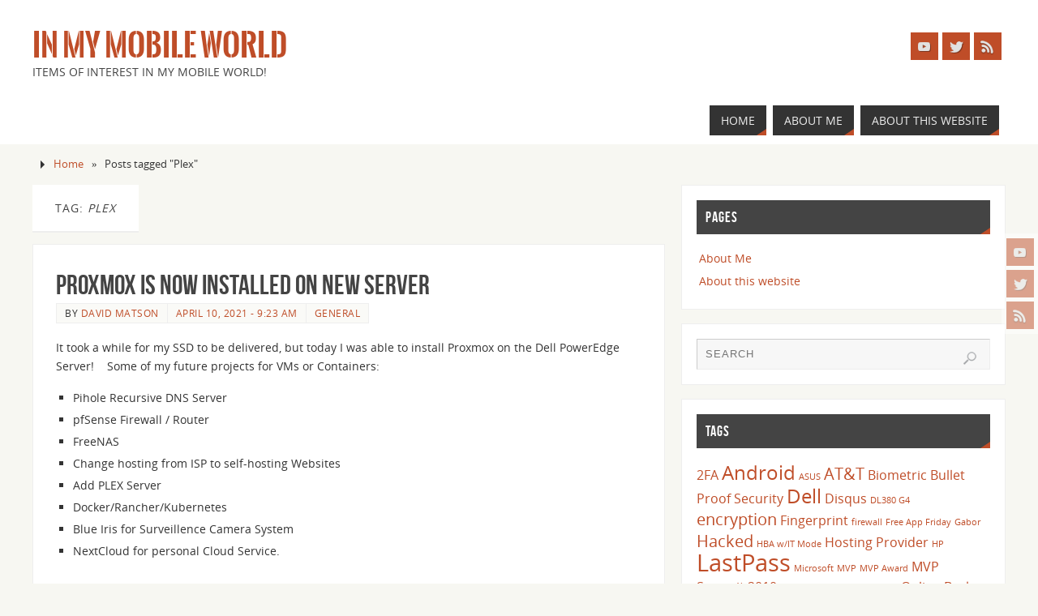

--- FILE ---
content_type: text/html; charset=UTF-8
request_url: https://www.inmymobileworld.com/tag/plex/
body_size: 11824
content:
<!DOCTYPE html>
<html lang="en-US">
<head>
<meta name="viewport" content="width=device-width, user-scalable=no, initial-scale=1.0, minimum-scale=1.0, maximum-scale=1.0">
<meta name='impact-site-verification' value='ee608189-fc80-4fb2-ad52-badf649891b7' />
<meta http-equiv="Content-Type" content="text/html; charset=UTF-8" />
<link rel="profile" href="http://gmpg.org/xfn/11" />
<link rel="pingback" href="https://www.inmymobileworld.com/xmlrpc.php" />
<title>Plex &#8211; In my Mobile World</title>
<meta name='robots' content='max-image-preview:large' />
<link rel="alternate" type="application/rss+xml" title="In my Mobile World &raquo; Feed" href="https://www.inmymobileworld.com/feed/" />
<link rel="alternate" type="application/rss+xml" title="In my Mobile World &raquo; Comments Feed" href="https://www.inmymobileworld.com/comments/feed/" />
<link rel="alternate" type="application/rss+xml" title="In my Mobile World &raquo; Plex Tag Feed" href="https://www.inmymobileworld.com/tag/plex/feed/" />
<style id='wp-img-auto-sizes-contain-inline-css' type='text/css'>
img:is([sizes=auto i],[sizes^="auto," i]){contain-intrinsic-size:3000px 1500px}
/*# sourceURL=wp-img-auto-sizes-contain-inline-css */
</style>
<style id='wp-emoji-styles-inline-css' type='text/css'>

	img.wp-smiley, img.emoji {
		display: inline !important;
		border: none !important;
		box-shadow: none !important;
		height: 1em !important;
		width: 1em !important;
		margin: 0 0.07em !important;
		vertical-align: -0.1em !important;
		background: none !important;
		padding: 0 !important;
	}
/*# sourceURL=wp-emoji-styles-inline-css */
</style>
<style id='wp-block-library-inline-css' type='text/css'>
:root{--wp-block-synced-color:#7a00df;--wp-block-synced-color--rgb:122,0,223;--wp-bound-block-color:var(--wp-block-synced-color);--wp-editor-canvas-background:#ddd;--wp-admin-theme-color:#007cba;--wp-admin-theme-color--rgb:0,124,186;--wp-admin-theme-color-darker-10:#006ba1;--wp-admin-theme-color-darker-10--rgb:0,107,160.5;--wp-admin-theme-color-darker-20:#005a87;--wp-admin-theme-color-darker-20--rgb:0,90,135;--wp-admin-border-width-focus:2px}@media (min-resolution:192dpi){:root{--wp-admin-border-width-focus:1.5px}}.wp-element-button{cursor:pointer}:root .has-very-light-gray-background-color{background-color:#eee}:root .has-very-dark-gray-background-color{background-color:#313131}:root .has-very-light-gray-color{color:#eee}:root .has-very-dark-gray-color{color:#313131}:root .has-vivid-green-cyan-to-vivid-cyan-blue-gradient-background{background:linear-gradient(135deg,#00d084,#0693e3)}:root .has-purple-crush-gradient-background{background:linear-gradient(135deg,#34e2e4,#4721fb 50%,#ab1dfe)}:root .has-hazy-dawn-gradient-background{background:linear-gradient(135deg,#faaca8,#dad0ec)}:root .has-subdued-olive-gradient-background{background:linear-gradient(135deg,#fafae1,#67a671)}:root .has-atomic-cream-gradient-background{background:linear-gradient(135deg,#fdd79a,#004a59)}:root .has-nightshade-gradient-background{background:linear-gradient(135deg,#330968,#31cdcf)}:root .has-midnight-gradient-background{background:linear-gradient(135deg,#020381,#2874fc)}:root{--wp--preset--font-size--normal:16px;--wp--preset--font-size--huge:42px}.has-regular-font-size{font-size:1em}.has-larger-font-size{font-size:2.625em}.has-normal-font-size{font-size:var(--wp--preset--font-size--normal)}.has-huge-font-size{font-size:var(--wp--preset--font-size--huge)}.has-text-align-center{text-align:center}.has-text-align-left{text-align:left}.has-text-align-right{text-align:right}.has-fit-text{white-space:nowrap!important}#end-resizable-editor-section{display:none}.aligncenter{clear:both}.items-justified-left{justify-content:flex-start}.items-justified-center{justify-content:center}.items-justified-right{justify-content:flex-end}.items-justified-space-between{justify-content:space-between}.screen-reader-text{border:0;clip-path:inset(50%);height:1px;margin:-1px;overflow:hidden;padding:0;position:absolute;width:1px;word-wrap:normal!important}.screen-reader-text:focus{background-color:#ddd;clip-path:none;color:#444;display:block;font-size:1em;height:auto;left:5px;line-height:normal;padding:15px 23px 14px;text-decoration:none;top:5px;width:auto;z-index:100000}html :where(.has-border-color){border-style:solid}html :where([style*=border-top-color]){border-top-style:solid}html :where([style*=border-right-color]){border-right-style:solid}html :where([style*=border-bottom-color]){border-bottom-style:solid}html :where([style*=border-left-color]){border-left-style:solid}html :where([style*=border-width]){border-style:solid}html :where([style*=border-top-width]){border-top-style:solid}html :where([style*=border-right-width]){border-right-style:solid}html :where([style*=border-bottom-width]){border-bottom-style:solid}html :where([style*=border-left-width]){border-left-style:solid}html :where(img[class*=wp-image-]){height:auto;max-width:100%}:where(figure){margin:0 0 1em}html :where(.is-position-sticky){--wp-admin--admin-bar--position-offset:var(--wp-admin--admin-bar--height,0px)}@media screen and (max-width:600px){html :where(.is-position-sticky){--wp-admin--admin-bar--position-offset:0px}}

/*# sourceURL=wp-block-library-inline-css */
</style><style id='global-styles-inline-css' type='text/css'>
:root{--wp--preset--aspect-ratio--square: 1;--wp--preset--aspect-ratio--4-3: 4/3;--wp--preset--aspect-ratio--3-4: 3/4;--wp--preset--aspect-ratio--3-2: 3/2;--wp--preset--aspect-ratio--2-3: 2/3;--wp--preset--aspect-ratio--16-9: 16/9;--wp--preset--aspect-ratio--9-16: 9/16;--wp--preset--color--black: #000000;--wp--preset--color--cyan-bluish-gray: #abb8c3;--wp--preset--color--white: #ffffff;--wp--preset--color--pale-pink: #f78da7;--wp--preset--color--vivid-red: #cf2e2e;--wp--preset--color--luminous-vivid-orange: #ff6900;--wp--preset--color--luminous-vivid-amber: #fcb900;--wp--preset--color--light-green-cyan: #7bdcb5;--wp--preset--color--vivid-green-cyan: #00d084;--wp--preset--color--pale-cyan-blue: #8ed1fc;--wp--preset--color--vivid-cyan-blue: #0693e3;--wp--preset--color--vivid-purple: #9b51e0;--wp--preset--gradient--vivid-cyan-blue-to-vivid-purple: linear-gradient(135deg,rgb(6,147,227) 0%,rgb(155,81,224) 100%);--wp--preset--gradient--light-green-cyan-to-vivid-green-cyan: linear-gradient(135deg,rgb(122,220,180) 0%,rgb(0,208,130) 100%);--wp--preset--gradient--luminous-vivid-amber-to-luminous-vivid-orange: linear-gradient(135deg,rgb(252,185,0) 0%,rgb(255,105,0) 100%);--wp--preset--gradient--luminous-vivid-orange-to-vivid-red: linear-gradient(135deg,rgb(255,105,0) 0%,rgb(207,46,46) 100%);--wp--preset--gradient--very-light-gray-to-cyan-bluish-gray: linear-gradient(135deg,rgb(238,238,238) 0%,rgb(169,184,195) 100%);--wp--preset--gradient--cool-to-warm-spectrum: linear-gradient(135deg,rgb(74,234,220) 0%,rgb(151,120,209) 20%,rgb(207,42,186) 40%,rgb(238,44,130) 60%,rgb(251,105,98) 80%,rgb(254,248,76) 100%);--wp--preset--gradient--blush-light-purple: linear-gradient(135deg,rgb(255,206,236) 0%,rgb(152,150,240) 100%);--wp--preset--gradient--blush-bordeaux: linear-gradient(135deg,rgb(254,205,165) 0%,rgb(254,45,45) 50%,rgb(107,0,62) 100%);--wp--preset--gradient--luminous-dusk: linear-gradient(135deg,rgb(255,203,112) 0%,rgb(199,81,192) 50%,rgb(65,88,208) 100%);--wp--preset--gradient--pale-ocean: linear-gradient(135deg,rgb(255,245,203) 0%,rgb(182,227,212) 50%,rgb(51,167,181) 100%);--wp--preset--gradient--electric-grass: linear-gradient(135deg,rgb(202,248,128) 0%,rgb(113,206,126) 100%);--wp--preset--gradient--midnight: linear-gradient(135deg,rgb(2,3,129) 0%,rgb(40,116,252) 100%);--wp--preset--font-size--small: 13px;--wp--preset--font-size--medium: 20px;--wp--preset--font-size--large: 36px;--wp--preset--font-size--x-large: 42px;--wp--preset--spacing--20: 0.44rem;--wp--preset--spacing--30: 0.67rem;--wp--preset--spacing--40: 1rem;--wp--preset--spacing--50: 1.5rem;--wp--preset--spacing--60: 2.25rem;--wp--preset--spacing--70: 3.38rem;--wp--preset--spacing--80: 5.06rem;--wp--preset--shadow--natural: 6px 6px 9px rgba(0, 0, 0, 0.2);--wp--preset--shadow--deep: 12px 12px 50px rgba(0, 0, 0, 0.4);--wp--preset--shadow--sharp: 6px 6px 0px rgba(0, 0, 0, 0.2);--wp--preset--shadow--outlined: 6px 6px 0px -3px rgb(255, 255, 255), 6px 6px rgb(0, 0, 0);--wp--preset--shadow--crisp: 6px 6px 0px rgb(0, 0, 0);}:where(.is-layout-flex){gap: 0.5em;}:where(.is-layout-grid){gap: 0.5em;}body .is-layout-flex{display: flex;}.is-layout-flex{flex-wrap: wrap;align-items: center;}.is-layout-flex > :is(*, div){margin: 0;}body .is-layout-grid{display: grid;}.is-layout-grid > :is(*, div){margin: 0;}:where(.wp-block-columns.is-layout-flex){gap: 2em;}:where(.wp-block-columns.is-layout-grid){gap: 2em;}:where(.wp-block-post-template.is-layout-flex){gap: 1.25em;}:where(.wp-block-post-template.is-layout-grid){gap: 1.25em;}.has-black-color{color: var(--wp--preset--color--black) !important;}.has-cyan-bluish-gray-color{color: var(--wp--preset--color--cyan-bluish-gray) !important;}.has-white-color{color: var(--wp--preset--color--white) !important;}.has-pale-pink-color{color: var(--wp--preset--color--pale-pink) !important;}.has-vivid-red-color{color: var(--wp--preset--color--vivid-red) !important;}.has-luminous-vivid-orange-color{color: var(--wp--preset--color--luminous-vivid-orange) !important;}.has-luminous-vivid-amber-color{color: var(--wp--preset--color--luminous-vivid-amber) !important;}.has-light-green-cyan-color{color: var(--wp--preset--color--light-green-cyan) !important;}.has-vivid-green-cyan-color{color: var(--wp--preset--color--vivid-green-cyan) !important;}.has-pale-cyan-blue-color{color: var(--wp--preset--color--pale-cyan-blue) !important;}.has-vivid-cyan-blue-color{color: var(--wp--preset--color--vivid-cyan-blue) !important;}.has-vivid-purple-color{color: var(--wp--preset--color--vivid-purple) !important;}.has-black-background-color{background-color: var(--wp--preset--color--black) !important;}.has-cyan-bluish-gray-background-color{background-color: var(--wp--preset--color--cyan-bluish-gray) !important;}.has-white-background-color{background-color: var(--wp--preset--color--white) !important;}.has-pale-pink-background-color{background-color: var(--wp--preset--color--pale-pink) !important;}.has-vivid-red-background-color{background-color: var(--wp--preset--color--vivid-red) !important;}.has-luminous-vivid-orange-background-color{background-color: var(--wp--preset--color--luminous-vivid-orange) !important;}.has-luminous-vivid-amber-background-color{background-color: var(--wp--preset--color--luminous-vivid-amber) !important;}.has-light-green-cyan-background-color{background-color: var(--wp--preset--color--light-green-cyan) !important;}.has-vivid-green-cyan-background-color{background-color: var(--wp--preset--color--vivid-green-cyan) !important;}.has-pale-cyan-blue-background-color{background-color: var(--wp--preset--color--pale-cyan-blue) !important;}.has-vivid-cyan-blue-background-color{background-color: var(--wp--preset--color--vivid-cyan-blue) !important;}.has-vivid-purple-background-color{background-color: var(--wp--preset--color--vivid-purple) !important;}.has-black-border-color{border-color: var(--wp--preset--color--black) !important;}.has-cyan-bluish-gray-border-color{border-color: var(--wp--preset--color--cyan-bluish-gray) !important;}.has-white-border-color{border-color: var(--wp--preset--color--white) !important;}.has-pale-pink-border-color{border-color: var(--wp--preset--color--pale-pink) !important;}.has-vivid-red-border-color{border-color: var(--wp--preset--color--vivid-red) !important;}.has-luminous-vivid-orange-border-color{border-color: var(--wp--preset--color--luminous-vivid-orange) !important;}.has-luminous-vivid-amber-border-color{border-color: var(--wp--preset--color--luminous-vivid-amber) !important;}.has-light-green-cyan-border-color{border-color: var(--wp--preset--color--light-green-cyan) !important;}.has-vivid-green-cyan-border-color{border-color: var(--wp--preset--color--vivid-green-cyan) !important;}.has-pale-cyan-blue-border-color{border-color: var(--wp--preset--color--pale-cyan-blue) !important;}.has-vivid-cyan-blue-border-color{border-color: var(--wp--preset--color--vivid-cyan-blue) !important;}.has-vivid-purple-border-color{border-color: var(--wp--preset--color--vivid-purple) !important;}.has-vivid-cyan-blue-to-vivid-purple-gradient-background{background: var(--wp--preset--gradient--vivid-cyan-blue-to-vivid-purple) !important;}.has-light-green-cyan-to-vivid-green-cyan-gradient-background{background: var(--wp--preset--gradient--light-green-cyan-to-vivid-green-cyan) !important;}.has-luminous-vivid-amber-to-luminous-vivid-orange-gradient-background{background: var(--wp--preset--gradient--luminous-vivid-amber-to-luminous-vivid-orange) !important;}.has-luminous-vivid-orange-to-vivid-red-gradient-background{background: var(--wp--preset--gradient--luminous-vivid-orange-to-vivid-red) !important;}.has-very-light-gray-to-cyan-bluish-gray-gradient-background{background: var(--wp--preset--gradient--very-light-gray-to-cyan-bluish-gray) !important;}.has-cool-to-warm-spectrum-gradient-background{background: var(--wp--preset--gradient--cool-to-warm-spectrum) !important;}.has-blush-light-purple-gradient-background{background: var(--wp--preset--gradient--blush-light-purple) !important;}.has-blush-bordeaux-gradient-background{background: var(--wp--preset--gradient--blush-bordeaux) !important;}.has-luminous-dusk-gradient-background{background: var(--wp--preset--gradient--luminous-dusk) !important;}.has-pale-ocean-gradient-background{background: var(--wp--preset--gradient--pale-ocean) !important;}.has-electric-grass-gradient-background{background: var(--wp--preset--gradient--electric-grass) !important;}.has-midnight-gradient-background{background: var(--wp--preset--gradient--midnight) !important;}.has-small-font-size{font-size: var(--wp--preset--font-size--small) !important;}.has-medium-font-size{font-size: var(--wp--preset--font-size--medium) !important;}.has-large-font-size{font-size: var(--wp--preset--font-size--large) !important;}.has-x-large-font-size{font-size: var(--wp--preset--font-size--x-large) !important;}
/*# sourceURL=global-styles-inline-css */
</style>

<style id='classic-theme-styles-inline-css' type='text/css'>
/*! This file is auto-generated */
.wp-block-button__link{color:#fff;background-color:#32373c;border-radius:9999px;box-shadow:none;text-decoration:none;padding:calc(.667em + 2px) calc(1.333em + 2px);font-size:1.125em}.wp-block-file__button{background:#32373c;color:#fff;text-decoration:none}
/*# sourceURL=/wp-includes/css/classic-themes.min.css */
</style>
<link rel='stylesheet' id='parabola-fonts-css' href='https://www.inmymobileworld.com/wp-content/themes/parabola/fonts/fontfaces.css?ver=2.4.2' type='text/css' media='all' />
<link rel='stylesheet' id='parabola-style-css' href='https://www.inmymobileworld.com/wp-content/themes/parabola/style.css?ver=2.4.2' type='text/css' media='all' />
<style id='parabola-style-inline-css' type='text/css'>
#header, #main, .topmenu, #colophon, #footer2-inner { max-width: 1200px; } #container.one-column { } #container.two-columns-right #secondary { width:400px; float:right; } #container.two-columns-right #content { width:780px; float:left; } /*fallback*/ #container.two-columns-right #content { width:calc(100% - 420px); float:left; } #container.two-columns-left #primary { width:400px; float:left; } #container.two-columns-left #content { width:780px; float:right; } /*fallback*/ #container.two-columns-left #content { width:-moz-calc(100% - 420px); float:right; width:-webkit-calc(100% - 420px); width:calc(100% - 420px); } #container.three-columns-right .sidey { width:200px; float:left; } #container.three-columns-right #primary { margin-left:20px; margin-right:20px; } #container.three-columns-right #content { width:760px; float:left; } /*fallback*/ #container.three-columns-right #content { width:-moz-calc(100% - 440px); float:left; width:-webkit-calc(100% - 440px); width:calc(100% - 440px);} #container.three-columns-left .sidey { width:200px; float:left; } #container.three-columns-left #secondary {margin-left:20px; margin-right:20px; } #container.three-columns-left #content { width:760px; float:right;} /*fallback*/ #container.three-columns-left #content { width:-moz-calc(100% - 440px); float:right; width:-webkit-calc(100% - 440px); width:calc(100% - 440px); } #container.three-columns-sided .sidey { width:200px; float:left; } #container.three-columns-sided #secondary { float:right; } #container.three-columns-sided #content { width:760px; float:right; /*fallback*/ width:-moz-calc(100% - 440px); float:right; width:-webkit-calc(100% - 440px); float:right; width:calc(100% - 440px); float:right; margin: 0 220px 0 -1200px; } body { font-family: "Open Sans"; } #content h1.entry-title a, #content h2.entry-title a, #content h1.entry-title , #content h2.entry-title, #frontpage .nivo-caption h3, .column-header-image, .column-header-noimage, .columnmore { font-family: "Bebas Neue"; } .widget-title, .widget-title a { line-height: normal; font-family: "Bebas Neue"; } .entry-content h1, .entry-content h2, .entry-content h3, .entry-content h4, .entry-content h5, .entry-content h6, h3#comments-title, #comments #reply-title { font-family: "Yanone Kaffeesatz Regular"; } #site-title span a { font-family: "Oswald Stencil"; } #access ul li a, #access ul li a span { font-family: "Open Sans"; } body { color: #333333; background-color: #F7F7F2 } a { color: #BF4D28; } a:hover { color: #E6AC27; } #header-full { background-color: #FFFFFF; } #site-title span a { color:#BF4D28; } #site-description { color:#444444; } .socials a { background-color: #BF4D28; } .socials .socials-hover { background-color: #333333; } .breadcrumbs:before { border-color: transparent transparent transparent #333333; } #access a, #nav-toggle span { color: #EEEEEE; background-color: #333333; } @media (max-width: 650px) { #access, #nav-toggle { background-color: #333333; } } #access a:hover { color: #E6AC27; background-color: #444444; } #access > .menu > ul > li > a:after, #access > .menu > ul ul:after { border-color: transparent transparent #BF4D28 transparent; } #access ul li:hover a:after { border-bottom-color:#E6AC27;} #access ul li.current_page_item > a, #access ul li.current-menu-item > a, /*#access ul li.current_page_parent > a, #access ul li.current-menu-parent > a,*/ #access ul li.current_page_ancestor > a, #access ul li.current-menu-ancestor > a { color: #FFFFFF; background-color: #000000; } #access ul li.current_page_item > a:hover, #access ul li.current-menu-item > a:hover, /*#access ul li.current_page_parent > a:hover, #access ul li.current-menu-parent > a:hover,*/ #access ul li.current_page_ancestor > a:hover, #access ul li.current-menu-ancestor > a:hover { color: #E6AC27; } .topmenu ul li a { color: #666666; } .topmenu ul li a:after { border-color: #BF4D28 transparent transparent transparent; } .topmenu ul li a:hover:after {border-top-color:#E6AC27} .topmenu ul li a:hover { color: #666666; background-color: #FFFFFF; } div.post, div.page, div.hentry, div.product, div[class^='post-'], #comments, .comments, .column-text, .column-image, #srights, #slefts, #front-text3, #front-text4, .page-title, .page-header, article.post, article.page, article.hentry, .contentsearch, #author-info, #nav-below, .yoyo > li, .woocommerce #mainwoo { background-color: #FFFFFF; } div.post, div.page, div.hentry, .sidey .widget-container, #comments, .commentlist .comment-body, article.post, article.page, article.hentry, #nav-below, .page-header, .yoyo > li, #front-text3, #front-text4 { border-color: #EEEEEE; } #author-info, #entry-author-info { border-color: #F7F7F7; } #entry-author-info #author-avatar, #author-info #author-avatar { border-color: #EEEEEE; } article.sticky:hover { border-color: rgba(230,172,39,.6); } .sidey .widget-container { color: #333333; background-color: #FFFFFF; } .sidey .widget-title { color: #FFFFFF; background-color: #444444; } .sidey .widget-title:after { border-color: transparent transparent #BF4D28; } .sidey .widget-container a { color: #BF4D28; } .sidey .widget-container a:hover { color: #E6AC27; } .entry-content h1, .entry-content h2, .entry-content h3, .entry-content h4, .entry-content h5, .entry-content h6 { color: #444444; } .entry-title, .entry-title a, .page-title { color: #444444; } .entry-title a:hover { color: #000000; } #content h3.entry-format { color: #EEEEEE; background-color: #333333; border-color: #333333; } #content h3.entry-format { color: #EEEEEE; background-color: #333333; border-color: #333333; } .comments-link { background-color: #F7F7F7; } .comments-link:before { border-color: #F7F7F7 transparent transparent; } #footer { color: #AAAAAA; background-color: #1A1917; } #footer2 { color: #AAAAAA; background-color: #131211; border-color:rgba(255,255,255,.1); } #footer a { color: #BF4D28; } #footer a:hover { color: #E6AC27; } #footer2 a { color: #BF4D28; } #footer2 a:hover { color: #E6AC27; } #footer .widget-container { color: #333333; background-color: #FFFFFF; } #footer .widget-title { color: #FFFFFF; background-color: #444444; } #footer .widget-title:after { border-color: transparent transparent #BF4D28; } .footermenu ul li a:after { border-color: transparent transparent #BF4D28 transparent; } a.continue-reading-link { color:#EEEEEE !important; background:#333333; border-color:#EEEEEE; } a.continue-reading-link:hover { background-color:#BF4D28; } .button, #respond .form-submit input#submit { background-color: #F7F7F7; border-color: #EEEEEE; } .button:hover, #respond .form-submit input#submit:hover { border-color: #CCCCCC; } .entry-content tr th, .entry-content thead th { color: #FFFFFF; background-color: #444444; } .entry-content fieldset, .entry-content tr td { border-color: #CCCCCC; } hr { background-color: #CCCCCC; } input[type="text"], input[type="password"], input[type="email"], textarea, select, input[type="color"],input[type="date"],input[type="datetime"],input[type="datetime-local"],input[type="month"],input[type="number"],input[type="range"], input[type="search"],input[type="tel"],input[type="time"],input[type="url"],input[type="week"] { background-color: #F7F7F7; border-color: #CCCCCC #EEEEEE #EEEEEE #CCCCCC; color: #333333; } input[type="submit"], input[type="reset"] { color: #333333; background-color: #F7F7F7; border-color: #EEEEEE;} input[type="text"]:hover, input[type="password"]:hover, input[type="email"]:hover, textarea:hover, input[type="color"]:hover, input[type="date"]:hover, input[type="datetime"]:hover, input[type="datetime-local"]:hover, input[type="month"]:hover, input[type="number"]:hover, input[type="range"]:hover, input[type="search"]:hover, input[type="tel"]:hover, input[type="time"]:hover, input[type="url"]:hover, input[type="week"]:hover { background-color: rgb(247,247,247); background-color: rgba(247,247,247,0.4); } .entry-content code { border-color: #CCCCCC; background-color: #F7F7F7; } .entry-content pre { background-color: #F7F7F7; } .entry-content blockquote { border-color: #BF4D28; background-color: #F7F7F7; } abbr, acronym { border-color: #333333; } span.edit-link { color: #333333; background-color: #EEEEEE; border-color: #F7F7F7; } .meta-border .entry-meta span, .meta-border .entry-utility span.bl_posted { border-color: #F7F7F7; } .meta-accented .entry-meta span, .meta-accented .entry-utility span.bl_posted { background-color: #EEEEEE; border-color: #F7F7F7; } .comment-meta a { color: #999999; } .comment-author { background-color: #F7F7F7; } .comment-details:after { border-color: transparent transparent transparent #F7F7F7; } .comment:hover > div > .comment-author { background-color: #EEEEEE; } .comment:hover > div > .comment-author .comment-details:after { border-color: transparent transparent transparent #EEEEEE; } #respond .form-allowed-tags { color: #999999; } .comment .reply a { border-color: #EEEEEE; color: #333333;} .comment .reply a:hover { background-color: #EEEEEE } .nav-next a:hover, .nav-previous a:hover {background: #F7F7F7} .pagination .current { font-weight: bold; } .pagination span, .pagination a { background-color: #FFFFFF; } .pagination a:hover { background-color: #333333;color:#BF4D28} .page-link em {background-color: #333333; color:#BF4D28;} .page-link a em {color:#E6AC27;} .page-link a:hover em {background-color:#444444;} #searchform input[type="text"] {color:#999999;} #toTop {border-color:transparent transparent #131211;} #toTop:after {border-color:transparent transparent #FFFFFF;} #toTop:hover:after {border-bottom-color:#BF4D28;} .caption-accented .wp-caption { background-color:rgb(191,77,40); background-color:rgba(191,77,40,0.8); color:#FFFFFF} .meta-themed .entry-meta span { color: #999999; background-color: #F7F7F7; border-color: #EEEEEE; } .meta-themed .entry-meta span:hover { background-color: #EEEEEE; } .meta-themed .entry-meta span a:hover { color: #333333; } .entry-content, .entry-summary, #front-text3, #front-text4 { text-align:Default ; } html { font-size:14px; line-height:1.7em; } #content h1.entry-title, #content h2.entry-title { font-size:34px ;} .widget-title, .widget-title a { font-size:18px ;} .entry-content h1 { font-size: 2.676em; } #frontpage h1 { font-size: 2.076em; } .entry-content h2 { font-size: 2.352em; } #frontpage h2 { font-size: 1.752em; } .entry-content h3 { font-size: 2.028em; } #frontpage h3 { font-size: 1.428em; } .entry-content h4 { font-size: 1.704em; } #frontpage h4 { font-size: 1.104em; } .entry-content h5 { font-size: 1.38em; } #frontpage h5 { font-size: 0.78em; } .entry-content h6 { font-size: 1.056em; } #frontpage h6 { font-size: 0.456em; } #site-title span a { font-size:38px ;} #access ul li a { font-size:14px ;} #access ul ul ul a {font-size:12px;} .nocomments, .nocomments2 {display:none;} #header-container > div:first-child { margin:40px 0 0 0px;} article.post .comments-link { display:none; } .entry-content p, .entry-content ul, .entry-content ol, .entry-content dd, .entry-content pre, .entry-content hr, .commentlist p { margin-bottom: 1.0em; } #header-widget-area { width: 33%; } #branding { height:120px; } @media (max-width: 800px) { #content h1.entry-title, #content h2.entry-title { font-size:32.3px ; } #site-title span a { font-size:34.2px;} } @media (max-width: 650px) { #content h1.entry-title, #content h2.entry-title {font-size:30.6px ;} #site-title span a { font-size:30.4px;} } @media (max-width: 480px) { #site-title span a { font-size:22.8px;} } 
/* Parabola Custom CSS */
/*# sourceURL=parabola-style-inline-css */
</style>
<link rel='stylesheet' id='parabola-mobile-css' href='https://www.inmymobileworld.com/wp-content/themes/parabola/styles/style-mobile.css?ver=2.4.2' type='text/css' media='all' />
<script type="text/javascript" src="https://www.inmymobileworld.com/wp-includes/js/jquery/jquery.min.js?ver=3.7.1" id="jquery-core-js"></script>
<script type="text/javascript" src="https://www.inmymobileworld.com/wp-includes/js/jquery/jquery-migrate.min.js?ver=3.4.1" id="jquery-migrate-js"></script>
<script type="text/javascript" id="parabola-frontend-js-extra">
/* <![CDATA[ */
var parabola_settings = {"masonry":"0","magazine":"0","mobile":"1","fitvids":"1"};
//# sourceURL=parabola-frontend-js-extra
/* ]]> */
</script>
<script type="text/javascript" src="https://www.inmymobileworld.com/wp-content/themes/parabola/js/frontend.js?ver=2.4.2" id="parabola-frontend-js"></script>
<link rel="https://api.w.org/" href="https://www.inmymobileworld.com/wp-json/" /><link rel="alternate" title="JSON" type="application/json" href="https://www.inmymobileworld.com/wp-json/wp/v2/tags/233" /><link rel="EditURI" type="application/rsd+xml" title="RSD" href="https://www.inmymobileworld.com/xmlrpc.php?rsd" />
<!--[if lt IE 9]>
<script>
document.createElement('header');
document.createElement('nav');
document.createElement('section');
document.createElement('article');
document.createElement('aside');
document.createElement('footer');
</script>
<![endif]-->
</head>
<body class="archive tag tag-plex tag-233 wp-theme-parabola parabola-image-one caption-light meta-light parabola_triagles parabola-menu-right">

<div id="toTop"> </div>
<div id="wrapper" class="hfeed">

<div class="socials" id="srights">
			<a  target="_blank"  rel="nofollow" href="#"
			class="socialicons social-YouTube" title="YouTube">
				<img alt="YouTube" src="https://www.inmymobileworld.com/wp-content/themes/parabola/images/socials/YouTube.png" />
			</a>
			<a  target="_blank"  rel="nofollow" href="#"
			class="socialicons social-Twitter" title="Twitter">
				<img alt="Twitter" src="https://www.inmymobileworld.com/wp-content/themes/parabola/images/socials/Twitter.png" />
			</a>
			<a  target="_blank"  rel="nofollow" href="#"
			class="socialicons social-RSS" title="RSS">
				<img alt="RSS" src="https://www.inmymobileworld.com/wp-content/themes/parabola/images/socials/RSS.png" />
			</a></div>
<div id="header-full">

<header id="header">


		<div id="masthead">

			<div id="branding" role="banner" >

				<div id="header-container">
<div><div id="site-title"><span> <a href="https://www.inmymobileworld.com/" title="In my Mobile World" rel="home">In my Mobile World</a> </span></div><div id="site-description" >Items of Interest in my Mobile World!</div></div><div class="socials" id="sheader">
			<a  target="_blank"  rel="nofollow" href="#"
			class="socialicons social-YouTube" title="YouTube">
				<img alt="YouTube" src="https://www.inmymobileworld.com/wp-content/themes/parabola/images/socials/YouTube.png" />
			</a>
			<a  target="_blank"  rel="nofollow" href="#"
			class="socialicons social-Twitter" title="Twitter">
				<img alt="Twitter" src="https://www.inmymobileworld.com/wp-content/themes/parabola/images/socials/Twitter.png" />
			</a>
			<a  target="_blank"  rel="nofollow" href="#"
			class="socialicons social-RSS" title="RSS">
				<img alt="RSS" src="https://www.inmymobileworld.com/wp-content/themes/parabola/images/socials/RSS.png" />
			</a></div></div>								<div style="clear:both;"></div>

			</div><!-- #branding -->
			<a id="nav-toggle"><span>&nbsp;</span></a>
			
			<nav id="access" class="jssafe" role="navigation">

					<div class="skip-link screen-reader-text"><a href="#content" title="Skip to content">Skip to content</a></div>
	<div id="prime_nav" class="menu"><ul>
<li ><a href="https://www.inmymobileworld.com/"><span>Home</span></a></li><li class="page_item page-item-42"><a href="https://www.inmymobileworld.com/about-me-2/"><span>About Me</span></a></li>
<li class="page_item page-item-5"><a href="https://www.inmymobileworld.com/about-2/"><span>About this website</span></a></li>
</ul></div>

			</nav><!-- #access -->

		</div><!-- #masthead -->

	<div style="clear:both;height:1px;width:1px;"> </div>

</header><!-- #header -->
</div><!-- #header-full -->
<div id="main">
	<div  id="forbottom" >
		
		<div style="clear:both;"> </div>

		<div class="breadcrumbs"><a href="https://www.inmymobileworld.com">Home</a> &raquo;  <span class="current">Posts tagged "Plex"</span></div><!--breadcrumbs-->
		<section id="container" class="two-columns-right">
	
			<div id="content" role="main">
						
			
				<header class="page-header">
					<h1 class="page-title">Tag: <span>Plex</span></h1>									</header>
				
				<div class="content-masonry">
								
					
	<article id="post-726" class="post-726 post type-post status-publish format-standard hentry category-general tag-blueiris tag-dell tag-docker tag-firewall tag-freenas tag-kubernetes tag-nextcloud tag-pfsense tag-pihole tag-plex tag-poweredge tag-proxmox-ve tag-r610 tag-rancher tag-router">
				<div class="comments-link"><a href="https://www.inmymobileworld.com/2021/04/10/proxmox-is-now-installed-on-new-server/#respond">No comments</a></div>		<header class="entry-header">			
			<h2 class="entry-title">
				<a href="https://www.inmymobileworld.com/2021/04/10/proxmox-is-now-installed-on-new-server/" title="Permalink to Proxmox is now installed on new Server" rel="bookmark">Proxmox is now installed on new Server</a>
			</h2>
						<div class="entry-meta">
				&nbsp; <span class="author vcard" >By  <a class="url fn n" rel="author" href="https://www.inmymobileworld.com/author/david-matson/" title="View all posts by David Matson">David Matson</a></span> <span><time class="onDate date published" datetime="2021-04-10T09:23:23-07:00"> <a href="https://www.inmymobileworld.com/2021/04/10/proxmox-is-now-installed-on-new-server/" rel="bookmark">April 10, 2021 - 9:23 am</a> </time></span><time class="updated"  datetime="2022-01-27T11:34:17-07:00">January 27, 2022</time> <span class="bl_categ"> <a href="https://www.inmymobileworld.com/category/general/" rel="tag">General</a> </span>  			</div><!-- .entry-meta -->
			
		
		</header><!-- .entry-header -->
			  
						
												<div class="entry-content">
						<p>It took a while for my SSD to be delivered, but today I was able to install Proxmox on the Dell PowerEdge Server!    Some of my future projects for VMs or Containers:</p>
<ul>
<li>Pihole Recursive DNS Server</li>
<li>pfSense Firewall / Router</li>
<li>FreeNAS</li>
<li>Change hosting from ISP to self-hosting Websites</li>
<li>Add PLEX Server</li>
<li>Docker/Rancher/Kubernetes</li>
<li>Blue Iris for Surveillence Camera System</li>
<li>NextCloud for personal Cloud Service.</li>
</ul>
<p>&nbsp;</p>
												</div><!-- .entry-content --> 
									
		 	<footer class="entry-meta">
		<div class="footer-tags"><span class="bl_tagg">Tagged</span> &nbsp;&nbsp;<a href="https://www.inmymobileworld.com/tag/blueiris/" rel="tag">BlueIris</a>, <a href="https://www.inmymobileworld.com/tag/dell/" rel="tag">Dell</a>, <a href="https://www.inmymobileworld.com/tag/docker/" rel="tag">Docker</a>, <a href="https://www.inmymobileworld.com/tag/firewall/" rel="tag">firewall</a>, <a href="https://www.inmymobileworld.com/tag/freenas/" rel="tag">FreeNAS</a>, <a href="https://www.inmymobileworld.com/tag/kubernetes/" rel="tag">Kubernetes</a>, <a href="https://www.inmymobileworld.com/tag/nextcloud/" rel="tag">NextCloud</a>, <a href="https://www.inmymobileworld.com/tag/pfsense/" rel="tag">pfSense</a>, <a href="https://www.inmymobileworld.com/tag/pihole/" rel="tag">Pihole</a>, <a href="https://www.inmymobileworld.com/tag/plex/" rel="tag">Plex</a>, <a href="https://www.inmymobileworld.com/tag/poweredge/" rel="tag">PowerEdge</a>, <a href="https://www.inmymobileworld.com/tag/proxmox-ve/" rel="tag">ProxMox VE</a>, <a href="https://www.inmymobileworld.com/tag/r610/" rel="tag">R610</a>, <a href="https://www.inmymobileworld.com/tag/rancher/" rel="tag">Rancher</a>, <a href="https://www.inmymobileworld.com/tag/router/" rel="tag">router</a> </div>
     	</footer><!-- #entry-meta -->

	</article><!-- #post-726 -->
	
	
				</div> <!--content-masonry-->
				
						
						</div><!-- #content -->
			<div id="secondary" class="widget-area sidey" role="complementary">
		
			<ul class="xoxo">
								<li id="pages-6" class="widget-container widget_pages"><h3 class="widget-title">Pages</h3>
			<ul>
				<li class="page_item page-item-42"><a href="https://www.inmymobileworld.com/about-me-2/">About Me</a></li>
<li class="page_item page-item-5"><a href="https://www.inmymobileworld.com/about-2/">About this website</a></li>
			</ul>

			</li><li id="search-4" class="widget-container widget_search">
<form role="search" method="get" class="searchform" action="https://www.inmymobileworld.com/">
	<label>
		<span class="screen-reader-text">Search for:</span>
		<input type="search" class="s" placeholder="SEARCH" value="" name="s" />
	</label>
	<button type="submit" class="searchsubmit"><span class="screen-reader-text">Search</span></button>
</form>
</li><li id="tag_cloud-7" class="widget-container widget_tag_cloud"><h3 class="widget-title">Tags</h3><div class="tagcloud"><a href="https://www.inmymobileworld.com/tag/2fa/" class="tag-cloud-link tag-link-192 tag-link-position-1" style="font-size: 12pt;" aria-label="2FA (3 items)">2FA</a>
<a href="https://www.inmymobileworld.com/tag/android/" class="tag-cloud-link tag-link-191 tag-link-position-2" style="font-size: 18pt;" aria-label="Android (5 items)">Android</a>
<a href="https://www.inmymobileworld.com/tag/asus/" class="tag-cloud-link tag-link-239 tag-link-position-3" style="font-size: 8pt;" aria-label="ASUS (2 items)">ASUS</a>
<a href="https://www.inmymobileworld.com/tag/att/" class="tag-cloud-link tag-link-172 tag-link-position-4" style="font-size: 15.333333333333pt;" aria-label="AT&amp;T (4 items)">AT&amp;T</a>
<a href="https://www.inmymobileworld.com/tag/biometric/" class="tag-cloud-link tag-link-193 tag-link-position-5" style="font-size: 12pt;" aria-label="Biometric (3 items)">Biometric</a>
<a href="https://www.inmymobileworld.com/tag/bullet-proof-security/" class="tag-cloud-link tag-link-145 tag-link-position-6" style="font-size: 12pt;" aria-label="Bullet Proof Security (3 items)">Bullet Proof Security</a>
<a href="https://www.inmymobileworld.com/tag/dell/" class="tag-cloud-link tag-link-217 tag-link-position-7" style="font-size: 18pt;" aria-label="Dell (5 items)">Dell</a>
<a href="https://www.inmymobileworld.com/tag/disqus/" class="tag-cloud-link tag-link-149 tag-link-position-8" style="font-size: 12pt;" aria-label="Disqus (3 items)">Disqus</a>
<a href="https://www.inmymobileworld.com/tag/dl380-g4/" class="tag-cloud-link tag-link-71 tag-link-position-9" style="font-size: 8pt;" aria-label="DL380 G4 (2 items)">DL380 G4</a>
<a href="https://www.inmymobileworld.com/tag/encryption/" class="tag-cloud-link tag-link-92 tag-link-position-10" style="font-size: 15.333333333333pt;" aria-label="encryption (4 items)">encryption</a>
<a href="https://www.inmymobileworld.com/tag/fingerprint/" class="tag-cloud-link tag-link-194 tag-link-position-11" style="font-size: 12pt;" aria-label="Fingerprint (3 items)">Fingerprint</a>
<a href="https://www.inmymobileworld.com/tag/firewall/" class="tag-cloud-link tag-link-231 tag-link-position-12" style="font-size: 8pt;" aria-label="firewall (2 items)">firewall</a>
<a href="https://www.inmymobileworld.com/tag/free-app-friday/" class="tag-cloud-link tag-link-89 tag-link-position-13" style="font-size: 8pt;" aria-label="Free App Friday (2 items)">Free App Friday</a>
<a href="https://www.inmymobileworld.com/tag/gabor/" class="tag-cloud-link tag-link-56 tag-link-position-14" style="font-size: 8pt;" aria-label="Gabor (2 items)">Gabor</a>
<a href="https://www.inmymobileworld.com/tag/hacked/" class="tag-cloud-link tag-link-140 tag-link-position-15" style="font-size: 15.333333333333pt;" aria-label="Hacked (4 items)">Hacked</a>
<a href="https://www.inmymobileworld.com/tag/hba-w-it-mode/" class="tag-cloud-link tag-link-251 tag-link-position-16" style="font-size: 8pt;" aria-label="HBA w/IT Mode (2 items)">HBA w/IT Mode</a>
<a href="https://www.inmymobileworld.com/tag/hosting-provider/" class="tag-cloud-link tag-link-143 tag-link-position-17" style="font-size: 12pt;" aria-label="Hosting Provider (3 items)">Hosting Provider</a>
<a href="https://www.inmymobileworld.com/tag/hp/" class="tag-cloud-link tag-link-174 tag-link-position-18" style="font-size: 8pt;" aria-label="HP (2 items)">HP</a>
<a href="https://www.inmymobileworld.com/tag/lastpass/" class="tag-cloud-link tag-link-148 tag-link-position-19" style="font-size: 22pt;" aria-label="LastPass (7 items)">LastPass</a>
<a href="https://www.inmymobileworld.com/tag/microsoft/" class="tag-cloud-link tag-link-175 tag-link-position-20" style="font-size: 8pt;" aria-label="Microsoft (2 items)">Microsoft</a>
<a href="https://www.inmymobileworld.com/tag/mvp/" class="tag-cloud-link tag-link-173 tag-link-position-21" style="font-size: 8pt;" aria-label="MVP (2 items)">MVP</a>
<a href="https://www.inmymobileworld.com/tag/mvp-award/" class="tag-cloud-link tag-link-51 tag-link-position-22" style="font-size: 8pt;" aria-label="MVP Award (2 items)">MVP Award</a>
<a href="https://www.inmymobileworld.com/tag/mvp-summit-2010/" class="tag-cloud-link tag-link-178 tag-link-position-23" style="font-size: 12pt;" aria-label="MVP Summit 2010 (3 items)">MVP Summit 2010</a>
<a href="https://www.inmymobileworld.com/tag/net-neutrality/" class="tag-cloud-link tag-link-105 tag-link-position-24" style="font-size: 8pt;" aria-label="Net Neutrality (2 items)">Net Neutrality</a>
<a href="https://www.inmymobileworld.com/tag/no-mans-sky/" class="tag-cloud-link tag-link-183 tag-link-position-25" style="font-size: 8pt;" aria-label="No Man&#039;s Sky (2 items)">No Man&#039;s Sky</a>
<a href="https://www.inmymobileworld.com/tag/online-backup/" class="tag-cloud-link tag-link-146 tag-link-position-26" style="font-size: 12pt;" aria-label="Online Backup (3 items)">Online Backup</a>
<a href="https://www.inmymobileworld.com/tag/password/" class="tag-cloud-link tag-link-187 tag-link-position-27" style="font-size: 15.333333333333pt;" aria-label="Password (4 items)">Password</a>
<a href="https://www.inmymobileworld.com/tag/password-manager/" class="tag-cloud-link tag-link-188 tag-link-position-28" style="font-size: 15.333333333333pt;" aria-label="Password Manager (4 items)">Password Manager</a>
<a href="https://www.inmymobileworld.com/tag/perc-6-i/" class="tag-cloud-link tag-link-252 tag-link-position-29" style="font-size: 8pt;" aria-label="PERC 6/i (2 items)">PERC 6/i</a>
<a href="https://www.inmymobileworld.com/tag/pfsense/" class="tag-cloud-link tag-link-229 tag-link-position-30" style="font-size: 8pt;" aria-label="pfSense (2 items)">pfSense</a>
<a href="https://www.inmymobileworld.com/tag/poweredge/" class="tag-cloud-link tag-link-218 tag-link-position-31" style="font-size: 15.333333333333pt;" aria-label="PowerEdge (4 items)">PowerEdge</a>
<a href="https://www.inmymobileworld.com/tag/proliant/" class="tag-cloud-link tag-link-74 tag-link-position-32" style="font-size: 8pt;" aria-label="ProLiant (2 items)">ProLiant</a>
<a href="https://www.inmymobileworld.com/tag/proxmox-ve/" class="tag-cloud-link tag-link-222 tag-link-position-33" style="font-size: 15.333333333333pt;" aria-label="ProxMox VE (4 items)">ProxMox VE</a>
<a href="https://www.inmymobileworld.com/tag/r610/" class="tag-cloud-link tag-link-219 tag-link-position-34" style="font-size: 15.333333333333pt;" aria-label="R610 (4 items)">R610</a>
<a href="https://www.inmymobileworld.com/tag/router/" class="tag-cloud-link tag-link-230 tag-link-position-35" style="font-size: 8pt;" aria-label="router (2 items)">router</a>
<a href="https://www.inmymobileworld.com/tag/sbs-2008/" class="tag-cloud-link tag-link-179 tag-link-position-36" style="font-size: 8pt;" aria-label="SBS 2008 (2 items)">SBS 2008</a>
<a href="https://www.inmymobileworld.com/tag/security-2/" class="tag-cloud-link tag-link-119 tag-link-position-37" style="font-size: 20.333333333333pt;" aria-label="security (6 items)">security</a>
<a href="https://www.inmymobileworld.com/tag/sideload/" class="tag-cloud-link tag-link-195 tag-link-position-38" style="font-size: 12pt;" aria-label="Sideload (3 items)">Sideload</a>
<a href="https://www.inmymobileworld.com/tag/ssd/" class="tag-cloud-link tag-link-227 tag-link-position-39" style="font-size: 12pt;" aria-label="SSD (3 items)">SSD</a>
<a href="https://www.inmymobileworld.com/tag/sucuri-free/" class="tag-cloud-link tag-link-147 tag-link-position-40" style="font-size: 12pt;" aria-label="Sucuri Free (3 items)">Sucuri Free</a>
<a href="https://www.inmymobileworld.com/tag/windows-phone/" class="tag-cloud-link tag-link-76 tag-link-position-41" style="font-size: 8pt;" aria-label="Windows Phone (2 items)">Windows Phone</a>
<a href="https://www.inmymobileworld.com/tag/windows-phone-7/" class="tag-cloud-link tag-link-86 tag-link-position-42" style="font-size: 8pt;" aria-label="Windows Phone 7 (2 items)">Windows Phone 7</a>
<a href="https://www.inmymobileworld.com/tag/wordfence/" class="tag-cloud-link tag-link-144 tag-link-position-43" style="font-size: 12pt;" aria-label="Wordfence (3 items)">Wordfence</a>
<a href="https://www.inmymobileworld.com/tag/wordpress/" class="tag-cloud-link tag-link-142 tag-link-position-44" style="font-size: 12pt;" aria-label="WordPress (3 items)">WordPress</a>
<a href="https://www.inmymobileworld.com/tag/wp7/" class="tag-cloud-link tag-link-111 tag-link-position-45" style="font-size: 8pt;" aria-label="WP7 (2 items)">WP7</a></div>
</li><li id="archives-6" class="widget-container widget_archive"><h3 class="widget-title">Archives</h3>
			<ul>
					<li><a href='https://www.inmymobileworld.com/2025/08/'>August 2025</a></li>
	<li><a href='https://www.inmymobileworld.com/2025/05/'>May 2025</a></li>
	<li><a href='https://www.inmymobileworld.com/2024/11/'>November 2024</a></li>
	<li><a href='https://www.inmymobileworld.com/2024/02/'>February 2024</a></li>
	<li><a href='https://www.inmymobileworld.com/2024/01/'>January 2024</a></li>
	<li><a href='https://www.inmymobileworld.com/2023/06/'>June 2023</a></li>
	<li><a href='https://www.inmymobileworld.com/2023/05/'>May 2023</a></li>
	<li><a href='https://www.inmymobileworld.com/2023/04/'>April 2023</a></li>
	<li><a href='https://www.inmymobileworld.com/2023/02/'>February 2023</a></li>
	<li><a href='https://www.inmymobileworld.com/2022/08/'>August 2022</a></li>
	<li><a href='https://www.inmymobileworld.com/2022/05/'>May 2022</a></li>
	<li><a href='https://www.inmymobileworld.com/2022/04/'>April 2022</a></li>
	<li><a href='https://www.inmymobileworld.com/2022/02/'>February 2022</a></li>
	<li><a href='https://www.inmymobileworld.com/2022/01/'>January 2022</a></li>
	<li><a href='https://www.inmymobileworld.com/2021/12/'>December 2021</a></li>
	<li><a href='https://www.inmymobileworld.com/2021/11/'>November 2021</a></li>
	<li><a href='https://www.inmymobileworld.com/2021/10/'>October 2021</a></li>
	<li><a href='https://www.inmymobileworld.com/2021/09/'>September 2021</a></li>
	<li><a href='https://www.inmymobileworld.com/2021/07/'>July 2021</a></li>
	<li><a href='https://www.inmymobileworld.com/2021/06/'>June 2021</a></li>
	<li><a href='https://www.inmymobileworld.com/2021/04/'>April 2021</a></li>
	<li><a href='https://www.inmymobileworld.com/2021/03/'>March 2021</a></li>
	<li><a href='https://www.inmymobileworld.com/2021/02/'>February 2021</a></li>
	<li><a href='https://www.inmymobileworld.com/2019/07/'>July 2019</a></li>
	<li><a href='https://www.inmymobileworld.com/2018/06/'>June 2018</a></li>
	<li><a href='https://www.inmymobileworld.com/2017/10/'>October 2017</a></li>
	<li><a href='https://www.inmymobileworld.com/2017/09/'>September 2017</a></li>
	<li><a href='https://www.inmymobileworld.com/2017/05/'>May 2017</a></li>
	<li><a href='https://www.inmymobileworld.com/2017/02/'>February 2017</a></li>
	<li><a href='https://www.inmymobileworld.com/2016/10/'>October 2016</a></li>
	<li><a href='https://www.inmymobileworld.com/2016/08/'>August 2016</a></li>
	<li><a href='https://www.inmymobileworld.com/2016/07/'>July 2016</a></li>
	<li><a href='https://www.inmymobileworld.com/2016/06/'>June 2016</a></li>
	<li><a href='https://www.inmymobileworld.com/2016/05/'>May 2016</a></li>
	<li><a href='https://www.inmymobileworld.com/2016/01/'>January 2016</a></li>
	<li><a href='https://www.inmymobileworld.com/2015/08/'>August 2015</a></li>
	<li><a href='https://www.inmymobileworld.com/2014/08/'>August 2014</a></li>
	<li><a href='https://www.inmymobileworld.com/2013/03/'>March 2013</a></li>
	<li><a href='https://www.inmymobileworld.com/2013/02/'>February 2013</a></li>
	<li><a href='https://www.inmymobileworld.com/2012/10/'>October 2012</a></li>
	<li><a href='https://www.inmymobileworld.com/2012/09/'>September 2012</a></li>
	<li><a href='https://www.inmymobileworld.com/2012/04/'>April 2012</a></li>
	<li><a href='https://www.inmymobileworld.com/2012/03/'>March 2012</a></li>
	<li><a href='https://www.inmymobileworld.com/2012/02/'>February 2012</a></li>
	<li><a href='https://www.inmymobileworld.com/2011/11/'>November 2011</a></li>
	<li><a href='https://www.inmymobileworld.com/2011/06/'>June 2011</a></li>
	<li><a href='https://www.inmymobileworld.com/2011/05/'>May 2011</a></li>
	<li><a href='https://www.inmymobileworld.com/2011/03/'>March 2011</a></li>
	<li><a href='https://www.inmymobileworld.com/2011/02/'>February 2011</a></li>
	<li><a href='https://www.inmymobileworld.com/2011/01/'>January 2011</a></li>
	<li><a href='https://www.inmymobileworld.com/2010/10/'>October 2010</a></li>
	<li><a href='https://www.inmymobileworld.com/2010/08/'>August 2010</a></li>
	<li><a href='https://www.inmymobileworld.com/2010/07/'>July 2010</a></li>
	<li><a href='https://www.inmymobileworld.com/2010/02/'>February 2010</a></li>
	<li><a href='https://www.inmymobileworld.com/2010/01/'>January 2010</a></li>
	<li><a href='https://www.inmymobileworld.com/2009/11/'>November 2009</a></li>
	<li><a href='https://www.inmymobileworld.com/2009/10/'>October 2009</a></li>
	<li><a href='https://www.inmymobileworld.com/2009/09/'>September 2009</a></li>
	<li><a href='https://www.inmymobileworld.com/2009/05/'>May 2009</a></li>
	<li><a href='https://www.inmymobileworld.com/2009/04/'>April 2009</a></li>
	<li><a href='https://www.inmymobileworld.com/2009/02/'>February 2009</a></li>
	<li><a href='https://www.inmymobileworld.com/2009/01/'>January 2009</a></li>
	<li><a href='https://www.inmymobileworld.com/2008/12/'>December 2008</a></li>
	<li><a href='https://www.inmymobileworld.com/2008/11/'>November 2008</a></li>
	<li><a href='https://www.inmymobileworld.com/2008/10/'>October 2008</a></li>
	<li><a href='https://www.inmymobileworld.com/2008/09/'>September 2008</a></li>
	<li><a href='https://www.inmymobileworld.com/2008/07/'>July 2008</a></li>
	<li><a href='https://www.inmymobileworld.com/2008/06/'>June 2008</a></li>
	<li><a href='https://www.inmymobileworld.com/2008/05/'>May 2008</a></li>
	<li><a href='https://www.inmymobileworld.com/2008/04/'>April 2008</a></li>
	<li><a href='https://www.inmymobileworld.com/2008/03/'>March 2008</a></li>
	<li><a href='https://www.inmymobileworld.com/2007/12/'>December 2007</a></li>
	<li><a href='https://www.inmymobileworld.com/2007/11/'>November 2007</a></li>
	<li><a href='https://www.inmymobileworld.com/2007/09/'>September 2007</a></li>
	<li><a href='https://www.inmymobileworld.com/2007/08/'>August 2007</a></li>
	<li><a href='https://www.inmymobileworld.com/2007/07/'>July 2007</a></li>
	<li><a href='https://www.inmymobileworld.com/2006/09/'>September 2006</a></li>
	<li><a href='https://www.inmymobileworld.com/2005/10/'>October 2005</a></li>
	<li><a href='https://www.inmymobileworld.com/2005/06/'>June 2005</a></li>
	<li><a href='https://www.inmymobileworld.com/2005/03/'>March 2005</a></li>
	<li><a href='https://www.inmymobileworld.com/2005/02/'>February 2005</a></li>
	<li><a href='https://www.inmymobileworld.com/2004/12/'>December 2004</a></li>
	<li><a href='https://www.inmymobileworld.com/2004/11/'>November 2004</a></li>
	<li><a href='https://www.inmymobileworld.com/2004/10/'>October 2004</a></li>
			</ul>

			</li>			</ul>

			
		</div>
		</section><!-- #container -->

	<div style="clear:both;"></div>
	</div> <!-- #forbottom -->
	</div><!-- #main -->


	<footer id="footer" role="contentinfo">
		<div id="colophon">
		
			
			
		</div><!-- #colophon -->

		<div id="footer2">
			<div id="footer2-inner">
				<div id="site-copyright">This text can be changed from the Miscellaneous section of the settings page. <br />
<b>Lorem ipsum</b> dolor sit amet, <a href='#'>consectetur adipiscing</a> elit, cras ut imperdiet augue.</div>	<div style="text-align:center;padding:5px 0 2px;text-transform:uppercase;font-size:12px;margin:1em auto 0;">
	Powered by <a target="_blank" href="http://www.cryoutcreations.eu" title="Parabola Theme by Cryout Creations">Parabola</a> &amp; <a target="_blank" href="http://wordpress.org/"
			title="Semantic Personal Publishing Platform">  WordPress.		</a>
	</div><!-- #site-info -->
	<div class="socials" id="sfooter">
			<a  target="_blank"  rel="nofollow" href="#"
			class="socialicons social-YouTube" title="YouTube">
				<img alt="YouTube" src="https://www.inmymobileworld.com/wp-content/themes/parabola/images/socials/YouTube.png" />
			</a>
			<a  target="_blank"  rel="nofollow" href="#"
			class="socialicons social-Twitter" title="Twitter">
				<img alt="Twitter" src="https://www.inmymobileworld.com/wp-content/themes/parabola/images/socials/Twitter.png" />
			</a>
			<a  target="_blank"  rel="nofollow" href="#"
			class="socialicons social-RSS" title="RSS">
				<img alt="RSS" src="https://www.inmymobileworld.com/wp-content/themes/parabola/images/socials/RSS.png" />
			</a></div>			</div>
		</div><!-- #footer2 -->

	</footer><!-- #footer -->

</div><!-- #wrapper -->

<script type="speculationrules">
{"prefetch":[{"source":"document","where":{"and":[{"href_matches":"/*"},{"not":{"href_matches":["/wp-*.php","/wp-admin/*","/wp-content/uploads/*","/wp-content/*","/wp-content/plugins/*","/wp-content/themes/parabola/*","/*\\?(.+)"]}},{"not":{"selector_matches":"a[rel~=\"nofollow\"]"}},{"not":{"selector_matches":".no-prefetch, .no-prefetch a"}}]},"eagerness":"conservative"}]}
</script>
<script id="wp-emoji-settings" type="application/json">
{"baseUrl":"https://s.w.org/images/core/emoji/17.0.2/72x72/","ext":".png","svgUrl":"https://s.w.org/images/core/emoji/17.0.2/svg/","svgExt":".svg","source":{"concatemoji":"https://www.inmymobileworld.com/wp-includes/js/wp-emoji-release.min.js?ver=6.9"}}
</script>
<script type="module">
/* <![CDATA[ */
/*! This file is auto-generated */
const a=JSON.parse(document.getElementById("wp-emoji-settings").textContent),o=(window._wpemojiSettings=a,"wpEmojiSettingsSupports"),s=["flag","emoji"];function i(e){try{var t={supportTests:e,timestamp:(new Date).valueOf()};sessionStorage.setItem(o,JSON.stringify(t))}catch(e){}}function c(e,t,n){e.clearRect(0,0,e.canvas.width,e.canvas.height),e.fillText(t,0,0);t=new Uint32Array(e.getImageData(0,0,e.canvas.width,e.canvas.height).data);e.clearRect(0,0,e.canvas.width,e.canvas.height),e.fillText(n,0,0);const a=new Uint32Array(e.getImageData(0,0,e.canvas.width,e.canvas.height).data);return t.every((e,t)=>e===a[t])}function p(e,t){e.clearRect(0,0,e.canvas.width,e.canvas.height),e.fillText(t,0,0);var n=e.getImageData(16,16,1,1);for(let e=0;e<n.data.length;e++)if(0!==n.data[e])return!1;return!0}function u(e,t,n,a){switch(t){case"flag":return n(e,"\ud83c\udff3\ufe0f\u200d\u26a7\ufe0f","\ud83c\udff3\ufe0f\u200b\u26a7\ufe0f")?!1:!n(e,"\ud83c\udde8\ud83c\uddf6","\ud83c\udde8\u200b\ud83c\uddf6")&&!n(e,"\ud83c\udff4\udb40\udc67\udb40\udc62\udb40\udc65\udb40\udc6e\udb40\udc67\udb40\udc7f","\ud83c\udff4\u200b\udb40\udc67\u200b\udb40\udc62\u200b\udb40\udc65\u200b\udb40\udc6e\u200b\udb40\udc67\u200b\udb40\udc7f");case"emoji":return!a(e,"\ud83e\u1fac8")}return!1}function f(e,t,n,a){let r;const o=(r="undefined"!=typeof WorkerGlobalScope&&self instanceof WorkerGlobalScope?new OffscreenCanvas(300,150):document.createElement("canvas")).getContext("2d",{willReadFrequently:!0}),s=(o.textBaseline="top",o.font="600 32px Arial",{});return e.forEach(e=>{s[e]=t(o,e,n,a)}),s}function r(e){var t=document.createElement("script");t.src=e,t.defer=!0,document.head.appendChild(t)}a.supports={everything:!0,everythingExceptFlag:!0},new Promise(t=>{let n=function(){try{var e=JSON.parse(sessionStorage.getItem(o));if("object"==typeof e&&"number"==typeof e.timestamp&&(new Date).valueOf()<e.timestamp+604800&&"object"==typeof e.supportTests)return e.supportTests}catch(e){}return null}();if(!n){if("undefined"!=typeof Worker&&"undefined"!=typeof OffscreenCanvas&&"undefined"!=typeof URL&&URL.createObjectURL&&"undefined"!=typeof Blob)try{var e="postMessage("+f.toString()+"("+[JSON.stringify(s),u.toString(),c.toString(),p.toString()].join(",")+"));",a=new Blob([e],{type:"text/javascript"});const r=new Worker(URL.createObjectURL(a),{name:"wpTestEmojiSupports"});return void(r.onmessage=e=>{i(n=e.data),r.terminate(),t(n)})}catch(e){}i(n=f(s,u,c,p))}t(n)}).then(e=>{for(const n in e)a.supports[n]=e[n],a.supports.everything=a.supports.everything&&a.supports[n],"flag"!==n&&(a.supports.everythingExceptFlag=a.supports.everythingExceptFlag&&a.supports[n]);var t;a.supports.everythingExceptFlag=a.supports.everythingExceptFlag&&!a.supports.flag,a.supports.everything||((t=a.source||{}).concatemoji?r(t.concatemoji):t.wpemoji&&t.twemoji&&(r(t.twemoji),r(t.wpemoji)))});
//# sourceURL=https://www.inmymobileworld.com/wp-includes/js/wp-emoji-loader.min.js
/* ]]> */
</script>
<script type="text/javascript">var cryout_global_content_width = 800;</script>
</body>
</html>
